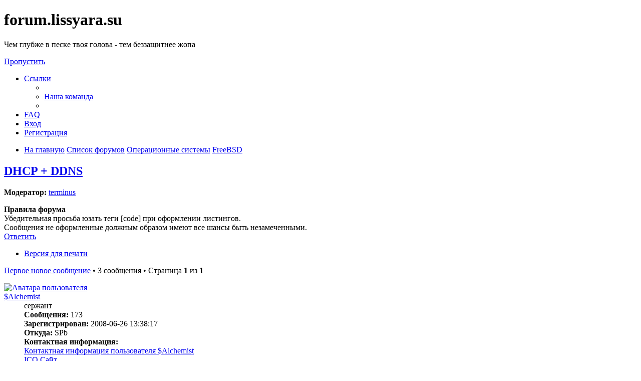

--- FILE ---
content_type: text/html; charset=UTF-8
request_url: https://forum.lissyara.su/freebsd-f8/dhcp-ddns-t9976.html
body_size: 9014
content:
<!DOCTYPE html>
<html dir="ltr" lang="ru">
<head>
<meta charset="utf-8" />
<meta http-equiv="X-UA-Compatible" content="IE=edge">
<meta name="viewport" content="width=device-width, initial-scale=1" />

<title>DHCP + DDNS - forum.lissyara.su</title>


	<link rel="canonical" href="https://forum.lissyara.su/freebsd-f8/dhcp-ddns-t9976.html">

<!--
	phpBB style name: prosilver
	Based on style:   prosilver (this is the default phpBB3 style)
	Original author:  Tom Beddard ( http://www.subBlue.com/ )
	Modified by:
-->

<link href="./../assets/css/font-awesome.min.css?assets_version=37" rel="stylesheet">
<link href="./../styles/prosilver/theme/stylesheet.css?assets_version=37" rel="stylesheet">
<link href="./../styles/prosilver/theme/ru/stylesheet.css?assets_version=37" rel="stylesheet">




<!--[if lte IE 9]>
	<link href="./../styles/prosilver/theme/tweaks.css?assets_version=37" rel="stylesheet">
<![endif]-->

		
<link href="./../ext/boardtools/quickreply/styles/all/theme/quickreply_main.css?assets_version=37" rel="stylesheet" type="text/css" media="screen" />
<link href="./../ext/boardtools/quickreply/styles/all/theme/quickreply.css?assets_version=37" rel="stylesheet" type="text/css" media="screen" />
<link href="./../ext/boardtools/quickreply/vendor/fortawesome/font-awesome/css/font-awesome.min.css" rel="stylesheet" type="text/css" media="screen" />
<link href="./../ext/david63/sitelogo/styles/prosilver/theme/site_logo_common.css?assets_version=37" rel="stylesheet" type="text/css" media="screen" />
<link href="./../ext/vipaka/navbar/styles/all/theme/phpbb.css?assets_version=37" rel="stylesheet" type="text/css" media="screen" />



</head>
<body id="phpbb" class="nojs notouch section-viewtopic/freebsd-f8/dhcp-ddns-t9976.html ltr ">


<div id="wrap" class="wrap">
	<a id="top" class="top-anchor" accesskey="t"></a>
	<div id="page-header">
		<div class="headerbar" role="banner">
					<div class="inner">

			<div id="site-description" class="site-description">
				<a id="logo" class="logo" href="http://www.lissyara.su/" title="На главную"><span class="site_logo"></span></a>
				<h1>forum.lissyara.su</h1>
				<p> Чем глубже в песке твоя голова - тем беззащитнее жопа</p>
				<p class="skiplink"><a href="#start_here">Пропустить</a></p>
			</div>

									
			</div>
					</div>
				<div class="navbar" role="navigation">
	<div class="inner">

	<ul id="nav-main" class="nav-main linklist" role="menubar">

		<li id="quick-links" class="quick-links dropdown-container responsive-menu hidden" data-skip-responsive="true">
			<a href="#" class="dropdown-trigger">
				<i class="icon fa-bars fa-fw" aria-hidden="true"></i><span>Ссылки</span>
			</a>
			<div class="dropdown">
				<div class="pointer"><div class="pointer-inner"></div></div>
				<ul class="dropdown-contents" role="menu">
					
					
											<li class="separator"></li>
																			<li>
								<a href="./../memberlist.php?mode=team&amp;sid=ce4579eca78d9adb4f604c22e3373f6a" role="menuitem">
									<i class="icon fa-shield fa-fw" aria-hidden="true"></i><span>Наша команда</span>
								</a>
							</li>
																<li class="separator"></li>

									</ul>
			</div>
		</li>

				<li data-skip-responsive="true">
			<a href="/help/faq?sid=ce4579eca78d9adb4f604c22e3373f6a" rel="help" title="Часто задаваемые вопросы" role="menuitem">
				<i class="icon fa-question-circle fa-fw" aria-hidden="true"></i><span>FAQ</span>
			</a>
		</li>
						
			<li class="rightside"  data-skip-responsive="true">
			<a href="./../ucp.php?mode=login&amp;sid=ce4579eca78d9adb4f604c22e3373f6a" title="Вход" accesskey="x" role="menuitem">
				<i class="icon fa-power-off fa-fw" aria-hidden="true"></i><span>Вход</span>
			</a>
		</li>
					<li class="rightside" data-skip-responsive="true">
				<a href="./../ucp.php?mode=register&amp;sid=ce4579eca78d9adb4f604c22e3373f6a" role="menuitem">
					<i class="icon fa-pencil-square-o  fa-fw" aria-hidden="true"></i><span>Регистрация</span>
				</a>
			</li>
						</ul>

	<ul id="nav-breadcrumbs" class="nav-breadcrumbs linklist navlinks" role="menubar">
						<li class="breadcrumbs">
							<span class="crumb"  itemtype="http://data-vocabulary.org/Breadcrumb" itemscope=""><a href="http://www.lissyara.su/" itemprop="url" data-navbar-reference="home"><i class="icon fa-home fa-fw" aria-hidden="true"></i><span itemprop="title">На главную</span></a></span>
										<span class="crumb"  itemtype="http://data-vocabulary.org/Breadcrumb" itemscope=""><a href="./../index.php?sid=ce4579eca78d9adb4f604c22e3373f6a" itemprop="url" accesskey="h" data-navbar-reference="index"><span itemprop="title">Список форумов</span></a></span>

											<span class="crumb"  itemtype="http://data-vocabulary.org/Breadcrumb" itemscope="" data-forum-id="23"><a href="./../operacionnye-sistemy-f23/?sid=ce4579eca78d9adb4f604c22e3373f6a" itemprop="url"><span itemprop="title">Операционные системы</span></a></span>
															<span class="crumb"  itemtype="http://data-vocabulary.org/Breadcrumb" itemscope="" data-forum-id="8"><a href="./../freebsd-f8/?sid=ce4579eca78d9adb4f604c22e3373f6a" itemprop="url"><span itemprop="title">FreeBSD</span></a></span>
												</li>
		
			</ul>

	</div>
</div>
	</div>

	  <div id="menu_bar" style="background: ; font-family: ;">
    <ul class="top_menu" id="top_menu_nav">
	
    	    </ul>
  </div>

	<a id="start_here" class="anchor"></a>
	<div id="page-body" class="page-body" role="main">
		
		
<h2 class="topic-title"><a href="./../freebsd-f8/dhcp-ddns-t9976.html?sid=ce4579eca78d9adb4f604c22e3373f6a">DHCP + DDNS</a></h2>
<!-- NOTE: remove the style="display: none" when you want to have the forum description on the topic body -->
<div style="display: none !important;">Проблемы установки, настройки и работы Правильной Операционной Системы<br /></div>
<p>
	<strong>Модератор:</strong> <a href="./../memberlist.php?mode=viewprofile&amp;u=4904&amp;sid=ce4579eca78d9adb4f604c22e3373f6a" class="username">terminus</a>
</p>

	<div class="rules">
		<div class="inner">

					<strong>Правила форума</strong><br />
			Убедительная просьба юзать теги [cоde] при оформлении листингов.<br>
Сообщения не оформленные должным образом имеют все шансы быть незамеченными.
		
		</div>
	</div>

<div class="action-bar bar-top">
	
			<a href="./../posting.php?mode=reply&amp;f=8&amp;t=9976&amp;sid=ce4579eca78d9adb4f604c22e3373f6a" class="button" title="Ответить">
							<span>Ответить</span> <i class="icon fa-reply fa-fw" aria-hidden="true"></i>
					</a>
	
			<div class="dropdown-container dropdown-button-control topic-tools">
		<span title="Управление темой" class="button button-secondary dropdown-trigger dropdown-select">
			<i class="icon fa-wrench fa-fw" aria-hidden="true"></i>
			<span class="caret"><i class="icon fa-sort-down fa-fw" aria-hidden="true"></i></span>
		</span>
		<div class="dropdown">
			<div class="pointer"><div class="pointer-inner"></div></div>
			<ul class="dropdown-contents">
																												<li>
					<a href="../viewtopic.php?f=8&amp;t=9976&amp;sid=ce4579eca78d9adb4f604c22e3373f6a&amp;view=print" title="Версия для печати" accesskey="p">
						<i class="icon fa-print fa-fw" aria-hidden="true"></i><span>Версия для печати</span>
					</a>
				</li>
											</ul>
		</div>
	</div>
	
	
			<div class="pagination">
			<a href="#unread" class="mark">Первое новое сообщение</a> &bull; 3 сообщения
							&bull; Страница <strong>1</strong> из <strong>1</strong>
					</div>
		</div>




	<div id="qr_posts">
<div class="post-container">
			<a id="unread" class="anchor"></a>
		<div id="p85844" class="post has-profile bg2 unreadpost">
		<div class="inner">

		<dl class="postprofile" id="profile85844">
			<dt class="has-profile-rank has-avatar">
				<div class="avatar-container">
																<a href="./../memberlist.php?mode=viewprofile&amp;u=7209&amp;sid=ce4579eca78d9adb4f604c22e3373f6a" class="avatar"><img class="avatar" src="./../download/file.php?avatar=7209_1237732309.jpg" width="100" height="100" alt="Аватара пользователя" /></a>														</div>
								<a href="./../memberlist.php?mode=viewprofile&amp;u=7209&amp;sid=ce4579eca78d9adb4f604c22e3373f6a" class="username">$Alchemist</a>							</dt>

						<dd class="profile-rank">сержант</dd>			
		<dd class="profile-posts"><strong>Сообщения:</strong> 173</dd>		<dd class="profile-joined"><strong>Зарегистрирован:</strong> 2008-06-26 13:38:17</dd>		
		
																					<dd class="profile-custom-field profile-phpbb_location"><strong>Откуда:</strong> SPb</dd>
							
							<dd class="profile-contact">
				<strong>Контактная информация:</strong>
				<div class="dropdown-container dropdown-left">
					<a href="#" class="dropdown-trigger" title="Контактная информация пользователя $Alchemist">
						<i class="icon fa-commenting-o fa-fw icon-lg" aria-hidden="true"></i><span class="sr-only">Контактная информация пользователя $Alchemist</span>
					</a>
					<div class="dropdown">
						<div class="pointer"><div class="pointer-inner"></div></div>
						<div class="dropdown-contents contact-icons">
																																								<div>
																	<a href="https://www.icq.com/people/209209703/" title="ICQ">
										<span class="contact-icon phpbb_icq-icon">ICQ</span>
									</a>
																																																<a href="http://ithouse.spb.ru" title="Сайт" class="last-cell">
										<span class="contact-icon phpbb_website-icon">Сайт</span>
									</a>
																	</div>
																					</div>
					</div>
				</div>
			</dd>
				
		</dl>

		<div class="postbody">
						<div id="post_content85844">

						<h3 class="first"><a href="#p85844">DHCP + DDNS</a></h3>

													<ul class="post-buttons">
																																									<li>
							<a href="./../posting.php?mode=quote&amp;f=8&amp;p=85844&amp;sid=ce4579eca78d9adb4f604c22e3373f6a" title="Ответить с цитатой" class="button button-icon-only">
								<i class="icon fa-quote-left fa-fw" aria-hidden="true"></i><span class="sr-only">Цитата</span>
							</a>
						</li>
														</ul>
							
						<p class="author">
									<a class="unread" href="./../freebsd-f8/dhcp-ddns-t9976.html?sid=ce4579eca78d9adb4f604c22e3373f6a#p85844" title="Непрочитанное сообщение">
						<i class="icon fa-file fa-fw icon-red icon-md" aria-hidden="true"></i><span class="sr-only">Непрочитанное сообщение</span>
					</a>
								<span class="responsive-hide"> <strong><a href="./../memberlist.php?mode=viewprofile&amp;u=7209&amp;sid=ce4579eca78d9adb4f604c22e3373f6a" class="username">$Alchemist</a></strong> &raquo; </span>2008-07-25 14:50:48
			</p>
			
			
			
			<div class="content">Настраиваю сабжеваю связку на ключах rndc-key.<br>
Зона пашет как надо, по аутентификации ошибок нет, но dhcpd ее не обновляет, а выдает:
<div class="codebox"><p>Код: <a href="#" onclick="selectCode(this); return false;">Выделить всё</a></p><pre><code># Jul 25 11:13:36 mail dhcpd: delete comp_13.domain.ru IN A 192.168.0.130: timed out.</code></pre></div>
Причем domain.ru - это мой внешний домен, а должна обновляться внутренняя зона local.ru<br>
Главное что клиентский комп получает имя домена local.ru...<br>
<br>
Никто с такой ошибкой не сталкивался?</div>

			
													<div class="notice">
					Последний раз редактировалось <a href="./../memberlist.php?mode=viewprofile&amp;u=2&amp;sid=ce4579eca78d9adb4f604c22e3373f6a" class="username">Alex Keda</a> 2009-03-22 13:10:31, всего редактировалось 1 раз.
					<br /><strong>Причина:</strong> <em>Товарищщи, юзайте кнопочку [code], цените чужое время...</em>				</div>
			
									<div id="sig85844" class="signature">Machines to Work,<br>
People to Think.</div>
						</div>

		</div>

				<div class="back2top">
						<a href="#top" class="top" title="Вернуться к началу">
				<i class="icon fa-chevron-circle-up fa-fw icon-gray" aria-hidden="true"></i>
				<span class="sr-only">Вернуться к началу</span>
			</a>
					</div>
		
		</div>
	</div>

	<hr class="divider" />
	<pre id="qr_author_p85844" style="display: none;" data-id="7209">$Alchemist</pre>
</div><!-- /.post-container -->


                	<div class="post-container">
		<div id="p386341" class="post has-profile bg1 unreadpost online">
			<div class="inner">
			<span class="corners-top">
				<span>
				</span>
			</span>
			<dl class="postprofile" id="profile0000">
				<dt class="has-profile-rank has-avatar">
					<div class="avatar-container">
						<a href="https://www.host-food.ru/" onclick="window.location.href='https://www.host-food.ru/p/58476/'; return false;" class="avatar"><img class="avatar" src="https://www.host-food.ru/images/host-food-ru-avarar.jpg" alt="Хостинговая компания Host-Food.ru" width="80" height="80"></a>
					</div>
					<strong><a class="username" href="https://www.host-food.ru/" onclick="window.location.href='https://www.host-food.ru/p/58476/'; return false;">Хостинг HostFood.ru</a></strong>
				</dt>
				<dd>&nbsp;</dd>
			</dl>

			<div class="postbody">
				<h3><a href="https://www.host-food.ru/" onclick="window.location.href='https://www.host-food.ru/p/58476/'; return false;">Услуги хостинговой компании Host-Food.ru</a></h3>
				<p class="author"><a href="https://www.host-food.ru/" onclick="window.location.href='https://www.host-food.ru/p/58476/'; return false;"><strong>Хостинг HostFood.ru</strong></a></p>
				<div class="content" style="text-align: left;">
					Тарифы на хостинг в России, от 12 рублей: <a href="https://www.host-food.ru/tariffs/hosting/" onclick="window.location.href='https://www.host-food.ru/p/58476/tariffs/hosting/'; return false;">https://www.host-food.ru/tariffs/hosting/</a><br />
					Тарифы на виртуальные сервера (VPS/VDS/KVM) в РФ, от 189 руб.: <a href="https://www.host-food.ru/tariffs/virtualny-server-vps/" onclick="window.location.href='https://www.host-food.ru/p/58476/tariffs/virtualny-server-vps/'; return false;">https://www.host-food.ru/tariffs/virtualny-server-vps/</a><br />
					Выделенные сервера, Россия, Москва, от 2000 рублей (HP Proliant G5, Intel Xeon E5430 (2.66GHz, Quad-Core, 12Mb), 8Gb RAM, 2x300Gb SAS HDD, P400i, 512Mb, BBU):<br />
					<a href="https://www.host-food.ru/tariffs/vydelennyi-server-ds/" onclick="window.location.href='https://www.host-food.ru/p/58476/tariffs/vydelennyi-server-ds/'; return false;">https://www.host-food.ru/tariffs/vydelennyi-server-ds/</a><br />
					Недорогие домены в популярных зонах: <a href="https://www.host-food.ru/domains/" onclick="window.location.href='https://www.host-food.ru/p/58476/domains/'; return false;">https://www.host-food.ru/domains/</a><br />
				</div>
			</div>

						<div class="back2top">
								<a href="#top" class="top" title="Вернуться к началу">
					<i class="icon fa-chevron-circle-up fa-fw icon-gray" aria-hidden="true"></i>
					<span class="sr-only">Вернуться к началу</span>
				</a>
							</div>

						<span class="corners-bottom"><span></span></span></div>
		</div>
	</div>
	</div>
	<hr class="divider" />
		

	<div class="post-container">
		<div id="p151833" class="post has-profile bg1 unreadpost">
		<div class="inner">

		<dl class="postprofile" id="profile151833">
			<dt class="has-profile-rank has-avatar">
				<div class="avatar-container">
																<a href="./../memberlist.php?mode=viewprofile&amp;u=2&amp;sid=ce4579eca78d9adb4f604c22e3373f6a" class="avatar"><img class="avatar" src="https://forum.lissyara.su/images/avatars/gallery/kino_heroes/admin_pic.gif" width="80" height="80" alt="Аватара пользователя" /></a>														</div>
								<a href="./../memberlist.php?mode=viewprofile&amp;u=2&amp;sid=ce4579eca78d9adb4f604c22e3373f6a" class="username">Alex Keda</a>							</dt>

						<dd class="profile-rank">стреляли...</dd>			
		<dd class="profile-posts"><strong>Сообщения:</strong> 35481</dd>		<dd class="profile-joined"><strong>Зарегистрирован:</strong> 2004-10-18 14:25:19</dd>		
		
																					<dd class="profile-custom-field profile-phpbb_location"><strong>Откуда:</strong> Made in USSR</dd>
							
							<dd class="profile-contact">
				<strong>Контактная информация:</strong>
				<div class="dropdown-container dropdown-left">
					<a href="#" class="dropdown-trigger" title="Контактная информация пользователя Alex Keda">
						<i class="icon fa-commenting-o fa-fw icon-lg" aria-hidden="true"></i><span class="sr-only">Контактная информация пользователя Alex Keda</span>
					</a>
					<div class="dropdown">
						<div class="pointer"><div class="pointer-inner"></div></div>
						<div class="dropdown-contents contact-icons">
																																								<div>
																	<a href="https://www.icq.com/people/273616648/" title="ICQ">
										<span class="contact-icon phpbb_icq-icon">ICQ</span>
									</a>
																																																<a href="http://www.lissyara.su/" title="Сайт" class="last-cell">
										<span class="contact-icon phpbb_website-icon">Сайт</span>
									</a>
																	</div>
																					</div>
					</div>
				</div>
			</dd>
				
		</dl>

		<div class="postbody">
						<div id="post_content151833">

						<h3 ><a href="#p151833">Re: DHCP + DDNS</a></h3>

													<ul class="post-buttons">
																																									<li>
							<a href="./../posting.php?mode=quote&amp;f=8&amp;p=151833&amp;sid=ce4579eca78d9adb4f604c22e3373f6a" title="Ответить с цитатой" class="button button-icon-only">
								<i class="icon fa-quote-left fa-fw" aria-hidden="true"></i><span class="sr-only">Цитата</span>
							</a>
						</li>
														</ul>
							
						<p class="author">
									<a class="unread" href="./../freebsd-f8/dhcp-ddns-t9976.html?sid=ce4579eca78d9adb4f604c22e3373f6a#p151833" title="Непрочитанное сообщение">
						<i class="icon fa-file fa-fw icon-red icon-md" aria-hidden="true"></i><span class="sr-only">Непрочитанное сообщение</span>
					</a>
								<span class="responsive-hide"> <strong><a href="./../memberlist.php?mode=viewprofile&amp;u=2&amp;sid=ce4579eca78d9adb4f604c22e3373f6a" class="username">Alex Keda</a></strong> &raquo; </span>2009-03-22 13:10:40
			</p>
			
			
			
			<div class="content">решил?</div>

			
									
									<div id="sig151833" class="signature">Убей их всех! Бог потом рассортирует...</div>
						</div>

		</div>

				<div class="back2top">
						<a href="#top" class="top" title="Вернуться к началу">
				<i class="icon fa-chevron-circle-up fa-fw icon-gray" aria-hidden="true"></i>
				<span class="sr-only">Вернуться к началу</span>
			</a>
					</div>
		
		</div>
	</div>

	<hr class="divider" />
	<pre id="qr_author_p151833" style="display: none;" data-id="2">Alex Keda</pre>
</div><!-- /.post-container -->


                	

	<div class="post-container">
		<div id="p152359" class="post has-profile bg2 unreadpost">
		<div class="inner">

		<dl class="postprofile" id="profile152359">
			<dt class="has-profile-rank has-avatar">
				<div class="avatar-container">
																<a href="./../memberlist.php?mode=viewprofile&amp;u=7209&amp;sid=ce4579eca78d9adb4f604c22e3373f6a" class="avatar"><img class="avatar" src="./../download/file.php?avatar=7209_1237732309.jpg" width="100" height="100" alt="Аватара пользователя" /></a>														</div>
								<a href="./../memberlist.php?mode=viewprofile&amp;u=7209&amp;sid=ce4579eca78d9adb4f604c22e3373f6a" class="username">$Alchemist</a>							</dt>

						<dd class="profile-rank">сержант</dd>			
		<dd class="profile-posts"><strong>Сообщения:</strong> 173</dd>		<dd class="profile-joined"><strong>Зарегистрирован:</strong> 2008-06-26 13:38:17</dd>		
		
																					<dd class="profile-custom-field profile-phpbb_location"><strong>Откуда:</strong> SPb</dd>
							
							<dd class="profile-contact">
				<strong>Контактная информация:</strong>
				<div class="dropdown-container dropdown-left">
					<a href="#" class="dropdown-trigger" title="Контактная информация пользователя $Alchemist">
						<i class="icon fa-commenting-o fa-fw icon-lg" aria-hidden="true"></i><span class="sr-only">Контактная информация пользователя $Alchemist</span>
					</a>
					<div class="dropdown">
						<div class="pointer"><div class="pointer-inner"></div></div>
						<div class="dropdown-contents contact-icons">
																																								<div>
																	<a href="https://www.icq.com/people/209209703/" title="ICQ">
										<span class="contact-icon phpbb_icq-icon">ICQ</span>
									</a>
																																																<a href="http://ithouse.spb.ru" title="Сайт" class="last-cell">
										<span class="contact-icon phpbb_website-icon">Сайт</span>
									</a>
																	</div>
																					</div>
					</div>
				</div>
			</dd>
				
		</dl>

		<div class="postbody">
						<div id="post_content152359">

						<h3 ><a href="#p152359">Re: DHCP + DDNS</a></h3>

													<ul class="post-buttons">
																																									<li>
							<a href="./../posting.php?mode=quote&amp;f=8&amp;p=152359&amp;sid=ce4579eca78d9adb4f604c22e3373f6a" title="Ответить с цитатой" class="button button-icon-only">
								<i class="icon fa-quote-left fa-fw" aria-hidden="true"></i><span class="sr-only">Цитата</span>
							</a>
						</li>
														</ul>
							
						<p class="author">
									<a class="unread" href="./../freebsd-f8/dhcp-ddns-t9976.html?sid=ce4579eca78d9adb4f604c22e3373f6a#p152359" title="Непрочитанное сообщение">
						<i class="icon fa-file fa-fw icon-red icon-md" aria-hidden="true"></i><span class="sr-only">Непрочитанное сообщение</span>
					</a>
								<span class="responsive-hide"> <strong><a href="./../memberlist.php?mode=viewprofile&amp;u=7209&amp;sid=ce4579eca78d9adb4f604c22e3373f6a" class="username">$Alchemist</a></strong> &raquo; </span>2009-03-23 22:12:10
			</p>
			
			
			
			<div class="content">Oops! Атака клонов <img class="smilies" src="./../images/smilies/smile.gif" width="20" height="24" alt="=)" title="Smile">)<br>
Там вроде трабл был из-за подчеркивания в имени хоста.</div>

			
									
									<div id="sig152359" class="signature">Machines to Work,<br>
People to Think.</div>
						</div>

		</div>

				<div class="back2top">
						<a href="#top" class="top" title="Вернуться к началу">
				<i class="icon fa-chevron-circle-up fa-fw icon-gray" aria-hidden="true"></i>
				<span class="sr-only">Вернуться к началу</span>
			</a>
					</div>
		
		</div>
	</div>

	<hr class="divider" />
	<pre id="qr_author_p152359" style="display: none;" data-id="7209">$Alchemist</pre>
</div><!-- /.post-container -->
</div>
<div id="qr_temp_container" style="display: none;"></div>


                	



	<div class="action-bar bar-bottom">
	
			<a href="./../posting.php?mode=reply&amp;f=8&amp;t=9976&amp;sid=ce4579eca78d9adb4f604c22e3373f6a" class="button" title="Ответить">
							<span>Ответить</span> <i class="icon fa-reply fa-fw" aria-hidden="true"></i>
					</a>
		
		<div class="dropdown-container dropdown-button-control topic-tools">
		<span title="Управление темой" class="button button-secondary dropdown-trigger dropdown-select">
			<i class="icon fa-wrench fa-fw" aria-hidden="true"></i>
			<span class="caret"><i class="icon fa-sort-down fa-fw" aria-hidden="true"></i></span>
		</span>
		<div class="dropdown">
			<div class="pointer"><div class="pointer-inner"></div></div>
			<ul class="dropdown-contents">
																												<li>
					<a href="../viewtopic.php?f=8&amp;t=9976&amp;sid=ce4579eca78d9adb4f604c22e3373f6a&amp;view=print" title="Версия для печати" accesskey="p">
						<i class="icon fa-print fa-fw" aria-hidden="true"></i><span>Версия для печати</span>
					</a>
				</li>
											</ul>
		</div>
	</div>

			<form method="post" action="../viewtopic.php?f=8&amp;t=9976&amp;sid=ce4579eca78d9adb4f604c22e3373f6a">
		<div class="dropdown-container dropdown-container-left dropdown-button-control sort-tools">
	<span title="Настройки отображения и сортировки" class="button button-secondary dropdown-trigger dropdown-select">
		<i class="icon fa-sort-amount-asc fa-fw" aria-hidden="true"></i>
		<span class="caret"><i class="icon fa-sort-down fa-fw" aria-hidden="true"></i></span>
	</span>
	<div class="dropdown hidden">
		<div class="pointer"><div class="pointer-inner"></div></div>
		<div class="dropdown-contents">
			<fieldset class="display-options">
							<label>Показать: <select name="st" id="st"><option value="0" selected="selected">Все сообщения</option><option value="1">1 день</option><option value="7">7 дней</option><option value="14">2 недели</option><option value="30">1 месяц</option><option value="90">3 месяца</option><option value="180">6 месяцев</option><option value="365">1 год</option></select></label>
								<label>Поле сортировки: <select name="sk" id="sk"><option value="a">Автор</option><option value="t" selected="selected">Время размещения</option><option value="s">Заголовок</option></select></label>
				<label>Порядок: <select name="sd" id="sd"><option value="a" selected="selected">по возрастанию</option><option value="d">по убыванию</option></select></label>
								<hr class="dashed" />
				<input type="submit" class="button2" name="sort" value="Перейти" />
						</fieldset>
		</div>
	</div>
</div>
		</form>
	
	
	
			<div class="pagination">
			3 сообщения
							&bull; Страница <strong>1</strong> из <strong>1</strong>
					</div>
	</div>

<script type="text/javascript">
//<![CDATA[
var quickreply = {};

// Special features for QuickReply - settings.
quickreply.special = {
	hideSubject: true};

// Special features for QuickReply - functions.
quickreply.special.functions = {};
//]]>
</script>

<div class="action-bar actions-jump">
		<p class="jumpbox-return">
		<a href="./../freebsd-f8/?sid=ce4579eca78d9adb4f604c22e3373f6a" class="left-box arrow-left" accesskey="r">
			<i class="icon fa-angle-left fa-fw icon-black" aria-hidden="true"></i><span>Вернуться в «FreeBSD»</span>
		</a>
	</p>
	
		<div class="jumpbox dropdown-container dropdown-container-right dropdown-up dropdown-left dropdown-button-control" id="jumpbox">
			<span title="Перейти" class="button button-secondary dropdown-trigger dropdown-select">
				<span>Перейти</span>
				<span class="caret"><i class="icon fa-sort-down fa-fw" aria-hidden="true"></i></span>
			</span>
		<div class="dropdown">
			<div class="pointer"><div class="pointer-inner"></div></div>
			<ul class="dropdown-contents">
																				<li><a href="./../operacionnye-sistemy-f23/?sid=ce4579eca78d9adb4f604c22e3373f6a" class="jumpbox-cat-link"> <span> Операционные системы</span></a></li>
																<li><a href="./../freebsd-unix-dlya-nachinayuschih-f53/?sid=ce4579eca78d9adb4f604c22e3373f6a" class="jumpbox-sub-link"><span class="spacer"></span> <span>&#8627; &nbsp; FreeBSD/UNIX для начинающих</span></a></li>
																<li><a href="./../freebsd-f8/?sid=ce4579eca78d9adb4f604c22e3373f6a" class="jumpbox-sub-link"><span class="spacer"></span> <span>&#8627; &nbsp; FreeBSD</span></a></li>
																<li><a href="./../openbsd-f39/?sid=ce4579eca78d9adb4f604c22e3373f6a" class="jumpbox-sub-link"><span class="spacer"></span> <span>&#8627; &nbsp; OpenBSD</span></a></li>
																<li><a href="./../sunos-f49/?sid=ce4579eca78d9adb4f604c22e3373f6a" class="jumpbox-sub-link"><span class="spacer"></span> <span>&#8627; &nbsp; SunOS</span></a></li>
																<li><a href="./../linux-f47/?sid=ce4579eca78d9adb4f604c22e3373f6a" class="jumpbox-sub-link"><span class="spacer"></span> <span>&#8627; &nbsp; Linux</span></a></li>
																<li><a href="./../windows-f6/?sid=ce4579eca78d9adb4f604c22e3373f6a" class="jumpbox-sub-link"><span class="spacer"></span> <span>&#8627; &nbsp; Windows</span></a></li>
																<li><a href="./../dos-os-2-meos-beos-palmos-f19/?sid=ce4579eca78d9adb4f604c22e3373f6a" class="jumpbox-sub-link"><span class="spacer"></span> <span>&#8627; &nbsp; DOS, OS/2, MeOS, BeOS, PalmOS....</span></a></li>
																<li><a href="./../problemy-f22/?sid=ce4579eca78d9adb4f604c22e3373f6a" class="jumpbox-cat-link"> <span> Проблемы</span></a></li>
																<li><a href="./../mta-mail-transfer-agent-f20/?sid=ce4579eca78d9adb4f604c22e3373f6a" class="jumpbox-sub-link"><span class="spacer"></span> <span>&#8627; &nbsp; MTA - Mail Transfer Agent</span></a></li>
																<li><a href="./../jelezo-f5/?sid=ce4579eca78d9adb4f604c22e3373f6a" class="jumpbox-sub-link"><span class="spacer"></span> <span>&#8627; &nbsp; Железо</span></a></li>
																<li><a href="./../soft-f3/?sid=ce4579eca78d9adb4f604c22e3373f6a" class="jumpbox-sub-link"><span class="spacer"></span> <span>&#8627; &nbsp; Софт</span></a></li>
																<li><a href="./../networks-f4/?sid=ce4579eca78d9adb4f604c22e3373f6a" class="jumpbox-sub-link"><span class="spacer"></span> <span>&#8627; &nbsp; Networks</span></a></li>
																<li><a href="./../bazy-dannyh-f52/?sid=ce4579eca78d9adb4f604c22e3373f6a" class="jumpbox-sub-link"><span class="spacer"></span> <span>&#8627; &nbsp; Базы данных</span></a></li>
																<li><a href="./../aktivnoe-setevoe-oborudovanie-f48/?sid=ce4579eca78d9adb4f604c22e3373f6a" class="jumpbox-sub-link"><span class="spacer"></span> <span>&#8627; &nbsp; Активное сетевое оборудование</span></a></li>
																<li><a href="./../virtualizaciya-f51/?sid=ce4579eca78d9adb4f604c22e3373f6a" class="jumpbox-sub-link"><span class="spacer"></span> <span>&#8627; &nbsp; Виртуализация</span></a></li>
																<li><a href="./../unix-as-desktop-f45/?sid=ce4579eca78d9adb4f604c22e3373f6a" class="jumpbox-sub-link"><span class="spacer"></span> <span>&#8627; &nbsp; UNIX as Desktop</span></a></li>
																<li><a href="./../igry-f33/?sid=ce4579eca78d9adb4f604c22e3373f6a" class="jumpbox-sub-link"><span class="spacer"></span> <span>&#8627; &nbsp; Игры</span></a></li>
																<li><a href="./../programmirovanie-f25/?sid=ce4579eca78d9adb4f604c22e3373f6a" class="jumpbox-cat-link"> <span> Программирование</span></a></li>
																<li><a href="./../shell-f32/?sid=ce4579eca78d9adb4f604c22e3373f6a" class="jumpbox-sub-link"><span class="spacer"></span> <span>&#8627; &nbsp; SHELL</span></a></li>
																<li><a href="./../php-perl-js-html-f17/?sid=ce4579eca78d9adb4f604c22e3373f6a" class="jumpbox-sub-link"><span class="spacer"></span> <span>&#8627; &nbsp; PHP, PERL, JS, HTML...</span></a></li>
																<li><a href="./../delphi-lazarus-free-pascal-f15/?sid=ce4579eca78d9adb4f604c22e3373f6a" class="jumpbox-sub-link"><span class="spacer"></span> <span>&#8627; &nbsp; Delphi, Lazarus, Free Pascal</span></a></li>
																<li><a href="./../c-c-f16/?sid=ce4579eca78d9adb4f604c22e3373f6a" class="jumpbox-sub-link"><span class="spacer"></span> <span>&#8627; &nbsp; C/C++</span></a></li>
																<li><a href="./../visual-basic-f18/?sid=ce4579eca78d9adb4f604c22e3373f6a" class="jumpbox-sub-link"><span class="spacer"></span> <span>&#8627; &nbsp; Visual Basic</span></a></li>
																<li><a href="./../raznoe-f21/?sid=ce4579eca78d9adb4f604c22e3373f6a" class="jumpbox-cat-link"> <span> Разное</span></a></li>
																<li><a href="./../novosti-f46/?sid=ce4579eca78d9adb4f604c22e3373f6a" class="jumpbox-sub-link"><span class="spacer"></span> <span>&#8627; &nbsp; Новости</span></a></li>
																<li><a href="./../pro-sajt-f14/?sid=ce4579eca78d9adb4f604c22e3373f6a" class="jumpbox-sub-link"><span class="spacer"></span> <span>&#8627; &nbsp; Про сайт</span></a></li>
																<li><a href="./../rabota-f27/?sid=ce4579eca78d9adb4f604c22e3373f6a" class="jumpbox-sub-link"><span class="spacer"></span> <span>&#8627; &nbsp; Работа</span></a></li>
																<li><a href="./../yuridicheskie-dokumenty-f44/?sid=ce4579eca78d9adb4f604c22e3373f6a" class="jumpbox-sub-link"><span class="spacer"></span> <span>&#8627; &nbsp; Юридические документы</span></a></li>
																<li><a href="./../baraholka-f2/?sid=ce4579eca78d9adb4f604c22e3373f6a" class="jumpbox-sub-link"><span class="spacer"></span> <span>&#8627; &nbsp; Барахолка</span></a></li>
																<li><a href="./../dev-null-f1/?sid=ce4579eca78d9adb4f604c22e3373f6a" class="jumpbox-sub-link"><span class="spacer"></span> <span>&#8627; &nbsp; /dev/null</span></a></li>
											</ul>
		</div>
	</div>

	</div>


			</div>


<div id="page-footer" class="page-footer" role="contentinfo">
	<div class="navbar" role="navigation">
	<div class="inner">

	<ul id="nav-footer" class="nav-footer linklist" role="menubar">
		<li class="breadcrumbs">
							<span class="crumb"><a href="http://www.lissyara.su/" data-navbar-reference="home"><i class="icon fa-home fa-fw" aria-hidden="true"></i><span>На главную</span></a></span>									<span class="crumb"><a href="./../index.php?sid=ce4579eca78d9adb4f604c22e3373f6a" data-navbar-reference="index"><span>Список форумов</span></a></span>					</li>
		
				<li class="rightside">Часовой пояс: <span title="UTC+3">UTC+03:00</span></li>
							<li class="rightside">
				<a href="./../ucp.php?mode=delete_cookies&amp;sid=ce4579eca78d9adb4f604c22e3373f6a" data-ajax="true" data-refresh="true" role="menuitem">
					<i class="icon fa-trash fa-fw" aria-hidden="true"></i><span>Удалить cookies конференции</span>
				</a>
			</li>
												<li class="rightside" data-last-responsive="true">
				<a href="./../memberlist.php?mode=team&amp;sid=ce4579eca78d9adb4f604c22e3373f6a" role="menuitem">
					<i class="icon fa-shield fa-fw" aria-hidden="true"></i><span>Наша команда</span>
				</a>
			</li>
							</ul>

	</div>
</div>

	<div class="copyright">
				<br /><a href='http://www.lissyara.su/'>На главную сайта</a>							</div>

	<div id="darkenwrapper" class="darkenwrapper" data-ajax-error-title="Ошибка AJAX" data-ajax-error-text="При обработке запроса произошла ошибка." data-ajax-error-text-abort="Запрос прерван пользователем." data-ajax-error-text-timeout="Время запроса истекло; повторите попытку." data-ajax-error-text-parsererror="При выполнении запроса возникла непредвиденная ошибка, и сервер вернул неверный ответ.">
		<div id="darken" class="darken">&nbsp;</div>
	</div>

	<div id="phpbb_alert" class="phpbb_alert" data-l-err="Ошибка" data-l-timeout-processing-req="Время выполнения запроса истекло.">
		<a href="#" class="alert_close">
			<i class="icon fa-times-circle fa-fw" aria-hidden="true"></i>
		</a>
		<h3 class="alert_title">&nbsp;</h3><p class="alert_text"></p>
	</div>
	<div id="phpbb_confirm" class="phpbb_alert">
		<a href="#" class="alert_close">
			<i class="icon fa-times-circle fa-fw" aria-hidden="true"></i>
		</a>
		<div class="alert_text"></div>
	</div>
</div>

</div>

<div>
	<a id="bottom" class="anchor" accesskey="z"></a>
	</div>

<script type="text/javascript" src="./../assets/javascript/jquery.min.js?assets_version=37"></script>
<script type="text/javascript" src="./../assets/javascript/core.js?assets_version=37"></script>


<!-- Send the variables to the js file -->
<script>
	var backgroundImage		= '.\x2F..\x2F\x3Fsid\x3Dce4579eca78d9adb4f604c22e3373f6a';
	var bannerHeight		= '';
	var borderRadius		= '';
	var headerColour		= '';
	var headerColour1		= '\x23582b14';
	var headerColour2		= '\x23ffffffffffedd2c6';
	var logoCorners 		= '0px\x200px\x200px\x200px';
	var logoHeight 			= '36';
	var logoWidth 			= '146';
	var overrideColour		= '';
	var removeHeaderBar		= '';
	var repeatBackground	= '';
	var responsive			= '';
	var searchBelow			= '';
	var siteLogo 			= 'url\x28\x22.\x2F..\x2Fimages\x2Fpowered.by.220.volt.gif\x3Fsid\x3Dce4579eca78d9adb4f604c22e3373f6a\x22\x29';
	var siteLogoUrl			= '.\x2F..\x2F\x3Fsid\x3Dce4579eca78d9adb4f604c22e3373f6a';
	var siteLogoBanner		= '.\x2F..\x2F\x3Fsid\x3Dce4579eca78d9adb4f604c22e3373f6a';
	var siteLogoCentre		= '';
	var siteLogoRemove		= '0';
	var siteLogoRight		= '';
	var siteNameSupress		= '';
	var useBackground		= '';
	var useBanner			= '';
	var useHeaderColour		= '';
	var useLogoUrl			= '';
	var useOverrideColour	= '';
</script>

<script type="text/javascript">
	"use strict";
	var elonw_title = 'ELONW';
	var source=removeSubdomain(location.hostname);
	var IgnoreClasses = [
		'posterip',
		'share-button',
		'fancybox',
		'lightbox',
		'colorbox'
	];
	var NotInClass = true;
	$(document).on('click',('a[href^="http://"], a[href^="https://"], a[href^="ftp://"]'), function() {
		if ($(this).attr('class') !== undefined)
		{
			var ClassList = $(this).attr('class').split(/\s+/);
			$(ClassList).each(function() { 
				if($.inArray(this, IgnoreClasses) !== -1)
				{
					NotInClass = false;
				}
			});
		}
		if ($(this).attr('onclick') !== undefined)
		{
			NotInClass = false;
		}
		var href = $(this).attr('href');
		var hostname = this.hostname;
		if(hostname && removeSubdomain(hostname)!==source && NotInClass)
		{
			window.open(href);
			return false;
		}	
	});
	(function($) {
	   $('.forum_link').each(function(){
		  $(this).find('a').attr("onclick","window.open(this.href);return false;").attr("rel", "nofollow");
	   });
	})(jQuery);
	function removeSubdomain(a,b){return a.split(".").slice(-(b||2)).join(".")};
</script>

<script type="text/javascript" src="./../ext/boardtools/quickreply/styles/all/template/quickreply_special.js?assets_version=37"></script>
<script type="text/javascript" src="./../styles/prosilver/template/forum_fn.js?assets_version=37"></script>
<script type="text/javascript" src="./../styles/prosilver/template/ajax.js?assets_version=37"></script>
<script type="text/javascript" src="./../ext/david63/sitelogo/styles/all/template/site_logo_min.js?assets_version=37"></script>


<!-- Yandex.Metrika counter -->
<script type="text/javascript" >
    (function (d, w, c) {
        (w[c] = w[c] || []).push(function() {
            try {
                w.yaCounter48079109 = new Ya.Metrika({
                    id:48079109,
                    clickmap:true,
                    trackLinks:true,
                    accurateTrackBounce:true
                });
            } catch(e) { }
        });

        var n = d.getElementsByTagName("script")[0],
            s = d.createElement("script"),
            f = function () { n.parentNode.insertBefore(s, n); };
        s.type = "text/javascript";
        s.async = true;
        s.src = "https://mc.yandex.ru/metrika/watch.js";

        if (w.opera == "[object Opera]") {
            d.addEventListener("DOMContentLoaded", f, false);
        } else { f(); }
    })(document, window, "yandex_metrika_callbacks");
</script>
<noscript><div><img src="https://mc.yandex.ru/watch/48079109" style="position:absolute; left:-9999px;" alt="" /></div></noscript>
<!-- /Yandex.Metrika counter -->
</body>
</html>
